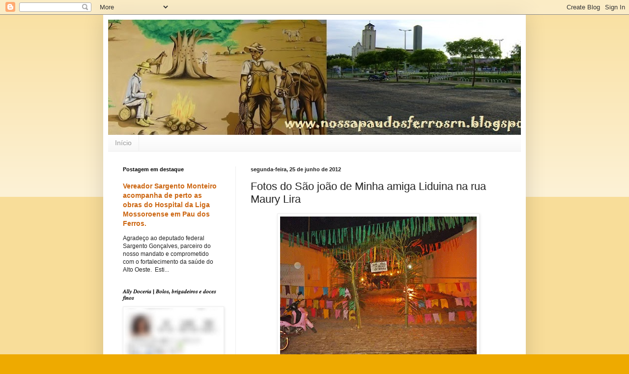

--- FILE ---
content_type: text/html; charset=UTF-8
request_url: https://nossapaudosferrosrn.blogspot.com/b/stats?style=BLACK_TRANSPARENT&timeRange=ALL_TIME&token=APq4FmDr-RWzpt4nbyL1rHFIQlVxTsHSVazZNQ5LVhrQQYL286qJ_A5jK525HlcK8G6zPEmQU2ylaK3IWunZzV3bX3uv7gCxPw
body_size: -15
content:
{"total":23432165,"sparklineOptions":{"backgroundColor":{"fillOpacity":0.1,"fill":"#000000"},"series":[{"areaOpacity":0.3,"color":"#202020"}]},"sparklineData":[[0,22],[1,22],[2,32],[3,40],[4,39],[5,34],[6,23],[7,19],[8,22],[9,22],[10,51],[11,100],[12,39],[13,28],[14,23],[15,37],[16,25],[17,37],[18,24],[19,27],[20,26],[21,23],[22,13],[23,15],[24,23],[25,29],[26,23],[27,20],[28,21],[29,1]],"nextTickMs":40449}